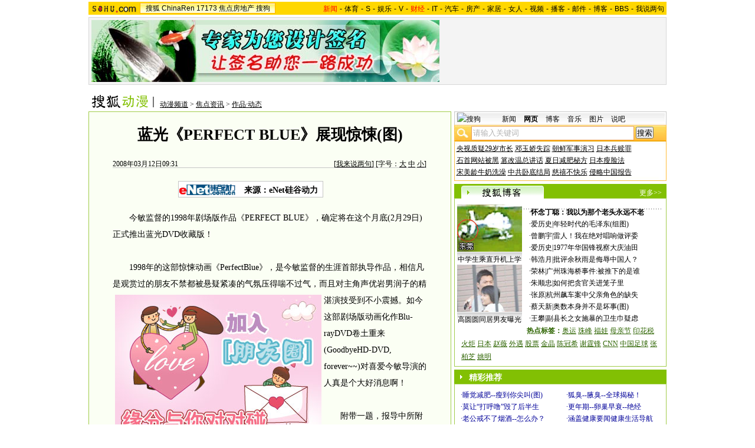

--- FILE ---
content_type: text/html
request_url: http://dm.sohu.com/s2008/dmtg/
body_size: 3389
content:





<html>
<head>
<meta http-equiv=content-type content="text/html; charset=GBK">
<script src="http://www.sohu.com/sohuflash_1.js" type=text/javascript></script>
<title>动漫频道推广代码-搜狐动漫</title>
<meta name="description" content="动漫频道推广代码" />
<meta name="keywords" content="动漫频道推广代码" />
<meta name="robots" content="all" />
<style type="text/css">
/*默认属性*/
td,body,input,select {font-size: 12px;color:#000}
a {color: #000;text-decoration: none;}
a:hover {color: #000;text-decoration: underline;}

/*频道导航专用*/
.ui_top{color:#000;font-size:12px;line-height:18px;}
.ui_top a:link,.ui_top a:visited{color:#000;text-decoration:none;}
.ui_top a:hover {color:#000;text-decoration:underline;}

.ui_top11{color:#0080c0;font-size:12px;line-height:20px;}

/*页底样式*/
.black {color:#3c3c3c;line-height:18px;font-size:12px;}
.black a:link,.black a:visited{color: #3c3c3c;text-decoration:none;}
.black a:hover{color:#3c3c3c;text-decoration:underline;}

/*导航样式与背景*/
.nav {font-size:12px;color:#fff;text-align:center}
.nav a:link,.nav a:visited{color:#fff;text-decoration:none;font-weight:bold}
.nav a:hover {color:#fff;text-decoration:underline;font-weight:bold}
.nav ul {margin:0;padding:0;text-align:center}
.nav li {display:inline;padding:0 9px;border-right:1px solid #fff}
.nav ul .end {border:0}

.navbg {background:url(http://photocdn.sohu.com/ue/images2/navbg.gif);height:30px;margin-bottom:5px}


/*以上不改*/
/*通用属性*/
.size14 {font-size:14px}
.size16 {font-size:16px}
.bold {font-weight:bold}
.sj30 {text-indent:30px}
.sj45 {text-indent:45px}
.pd2 {padding-top:2px}
.img1 {border:1px solid #fff}
/*-------------横切背景-----------*/
.hq420355_bg1 {background:url(http://photocdn.sohu.com/ue/images2/bg1_1.gif)}
.hq420355_bg3 {background:url(http://photocdn.sohu.com/ue/images2/bg1_2.gif)}
.hq420355_bg2 {background:url(http://photocdn.sohu.com/ue/images2/bg2_1.gif)}
.hq285470_bg1 {background:url(http://photocdn.sohu.com/ue/images2/bg3_1.gif)}
.hq285470_bg2 {background:url(http://photocdn.sohu.com/ue/images2/bg3_2.gif)}
.hq530225_bg1 {background:url(http://photocdn.sohu.com/ue/images2/bg4_1.gif) repeat-y left}
.hq530225_bg2 {background:url(http://photocdn.sohu.com/ue/images2/bg4_1.gif) repeat-y right}
.hq380375_bg1 {background:url(http://photocdn.sohu.com/ue/images2/bg5_1.gif)}
.hq760_bg1 {background:url(http://photocdn.sohu.com/ue/images2/bg6_1.gif)}
.hq590165_bg1 {background:url(http://photocdn.sohu.com/ue/images2/bg7_1.gif) repeat-y left}

/*----------420x335_01(带焦点图)--------------*/
	/*--------------420样式---------------*/
.focuspicarea {width:100%;border-top:1px solid #89c3ea}
.focuspicarea .focuspicbg {}
.focuspicarea .focuspic {margin-top:8px}
.focuspicarea .focuspic img {border:1px solid #fff;}
.focuspicarea .focuspictext {margin:7px auto;color:#333}
.focuspicarea .focuspictext a {color:#333;text-decoration:none;font-weight:bold}
.focuspicarea .focuspictext a:hover {color:#333;text-decoration:underline;font-weight:bold}

	/*--------------中间-----------------*/
.emptywhile {background:#fff}
	/*--------------335样式---------------*/
.focuslistbor {}
.focuslistbortwo {}
.focuslistxs {}
.focuslistxstwo {}
.focusbg {}
.focusbignews {background:url(http://photocdn.sohu.com/ue/images2/focuslistbtbg.gif);width:335px;height:26px;text-align:left}
.bignews {font-size:14px;font-weight:bold;text-indent:29px}
.focusbriefarea {width:100%;text-align:center}
.focusbriefstyle {margin:10px auto}
.focusbrief {color:#0053c8;line-height:20px;text-indent:24px;width:300px}
.focusbrief a {color:#e0420b;text-decoration:none}
.focusbrief a:hover {color:#e0420b;text-decoration:underline}
.focusbgline {}

.focuslist {width:290px;color:#333;line-height:20px}
.focuslist table {width:290px;color:#333;line-height:20px}
.focuslist a {color:#333;text-decoration:none}
.focuslist a:hover {color:#333;text-decoration:underline;line-height:20px}
.focuslistmore a {color:#333;text-decoration:none}
.focuslistmore a:hover {color:#333;text-decoration:underline;line-height:20px}

.focusbot {background:url(http://photocdn.sohu.com/ue/images2/focusbot1_1.gif);height:1px}
.focusbottwo {background:url(http://photocdn.sohu.com/ue/images2/focusbot1_2.gif);height:1px}

/*----------420x335_02--------------*/
.hotpicarea {border:1px solid #ddd;background:#eee;width:207px;height:151px}
.hotpic {margin-top:8px}
.hotpic .img1 {border:1px solid #fff}
.hotpic a {color:#333;text-decoration:none;line-height:20px}
.hotpic a:hover {color:#333;text-decoration:underline;line-height:20px}

.hotbtbg {background:url(http://photocdn.sohu.com/ue/images2/hotbtbg.gif);height:26px;width:420px;text-align:left;}
.hotbt {color:#fff;font-weight:bold;text-indent:32px}
.hotlist,.hotlist td {color:#0053c8;line-height:20px;}
.hotlist a {color:#0053c8;text-decoration:none}
.hotlist a:hover {color:#0053c8;text-decoration:underline}

.hotrhtbor {display:none;}
.hotrhtbtbg {background:url(http://photocdn.sohu.com/ue/images2/hotrhtbtbg.gif);width:335px;height:26px;margin-bottom:6px}
.hotrhtbt {color:#000;font-weight:bold;text-indent:28px}
.hotbrief {color:#0053c8;line-height:20px}
.hotbrief a {color:#0053c8;text-decoration:none}
.hotbrief a:hover {color:#0053c8;text-decoration:underline}

.hotlist14 {color:#434343;line-height:24px;font-size:14px}
.hotlist14 a {color:#434343;text-decoration:underline}
.hotlist14 a:hover {color:#434343;text-decoration:underline}
.hotbot {background:url(http://photocdn.sohu.com/ue/images2/hotbot1_1.gif);height:1px}

/*-----------285x480_01----------------*/
.c1_btbg1 {background:url(http://photocdn.sohu.com/ue/images2/c1_btbg1.gif);width:285px;height:26px;border-bottom:1px solid #fff}
.c1_bt1 {color:#fff;font-weight:bold;text-indent:29px}
.c1_btbg1line {background:#cfcfcf;height:1px}
.c1_brief,.c1_brief td {color:#0053c8;line-height:20px}
.c1_brief a {color:#0053c8;text-decoration:none}
.c1_brief a:hover {color:#0053c8;text-decoration:underline}

.c1_list12,.c1_list12 td {color:#434343;line-height:20px}
.c1_list12 a {color:#434343;text-decoration:underline}
.c1_list12 a:hover {color:#434343;text-decoration:underline}

.c1_btbg2 {background:url(http://photocdn.sohu.com/ue/images2/c1_btbg2.gif);width:470px;height:26px;border-bottom:1px solid #fff}
.c1_bt2 {color:#fff;font-weight:bold;text-indent:31px}
.c1_btbg2line {background:#ddd;height:1px}

.c1_piclist, .c1_piclist td{color:#333;line-height:20px}
.c1_piclist a {color:#333;text-decoration:none}
.c1_piclist a:hover {color:#333;text-decoration:underline}

.c1_bot1_1 {background:url(http://photocdn.sohu.com/ue/images2/c1_bot1_1.gif);height:1px}
.c1_bot1_2 {background:url(http://photocdn.sohu.com/ue/images2/c1_bot1_2.gif);height:1px}

/*------------225x530_01-----------------*/
.c2_btbg1 {background:url(http://photocdn.sohu.com/ue/images2/c2_btbg1.gif);width:225px;height:26px;border-bottom:1px solid #fff}
.c2_bt1 {color:#000;font-weight:bold;text-indent:31px}
.bg225 {background:#eee}

.c2_list12,.c2_list12 td {color:#333;line-height:20px}
.c2_list12 a {color:#333;text-decoration:none}
.c2_list12 a:hover {color:#333;text-decoration:underline}
.c2_bor1 {background:#979797;height:1px}

.c2_piclist,c2_piclist td {color:#333;line-height:20px;background:url(http://photocdn.sohu.com/ue/images2/c2_piclistbg.gif)}
.c2_piclist,.c2_piclist td {color:#333;line-height:20px}
.c2_piclist a {color:#333;text-decoration:none}
.c2_piclist a:hover {color:#333;text-decoration:underline}

.c2_subtitlebg {background:#e9f6ff;width:103px;height:22px}
.c2_subtitle {text-indent:10px;color:#000;font-weight:bold}

.c2_list12_1,.c2_list12_1 td {color:#333;line-height:20px;}
.c2_list12_1 a {color:#333;text-decoration:none}
.c2_list12_1 a:hover {color:#333;text-decoration:underline}
.borbg530 {border-bottom:1px solid #aaaaaa}

/*------------380x375_01----------------*/
.c3_bor {}

.c3_brief,.c3_brief td {color:#0053c8;line-height:20px;}
.c3_brief a {color:#ca0300;text-decoration:none}
.c3_brief a:hover {color:#ca0300;text-decoration:underline}

.c3_list1,.c3_list1 td {color:#333;line-height:20px;}
.c3_list1 a {color:#333;text-decoration:none}
.c3_list1 a:hover {color:#333;text-decoration:underline}

.c3_btbg2 {background:url(http://photocdn.sohu.com/ue/images2/c3_btbg2.gif);width:375px;height:26px;}
.c3_bt2 {color:#000;font-weight:bold;text-indent:31px}

.c3_piclist,.c3_piclist td {color:#0053c8;line-height:20px;}
.c3_piclist a {color:#ca0300;text-decoration:none}
.c3_piclist a:hover {color:#ca0300;text-decoration:underline}


.c3_bgline {background:url(http://photocdn.sohu.com/ue/images2/line.gif);height:1px;}

.c3_list2,.c3_list2 td {color:#333;line-height:20px;}
.c3_list2 a {color:#333;text-decoration:none}
.c3_list2 a:hover {color:#333;text-decoration:underline}
.c3_bot1_1 {background:#cfcfcf;height:1px}

.bg110x80 {background:#eee}
/*------------760图片列表---------------*/
.c4_btbg1 {background:url(http://photocdn.sohu.com/ue/images2/c4_btbg1.gif);width:756px;height:29px;}
.c4_bt1 {color:#000;font-weight:bold;text-indent:44px}
.c4_bor {background:#587fb1;height:1px}

.c4_piclist,.c4_piclist td {color:#333;line-height:20px;}
.c4_piclist a {color:#333;text-decoration:none}
.c4_piclist a:hover {color:#333;text-decoration:underline}

/*------------590x165_01---------------*/
.c5_btbg1 {background:url(http://photocdn.sohu.com/ue/images2/c5_btbg1.gif);width:165px;height:26px;border-bottom:1px solid #fff}
.c5_bt1 {color:#fff;font-weight:bold;text-align:center}
.c5_bor {background:#aaaaaa;height:1px}

.c5_piclist,.c5_piclist td {color:#333;line-height:20px;}
.c5_piclist a {color:#333;text-decoration:none}
.c5_piclist a:hover {color:#333;text-decoration:underline}

.c5_list .size16 a {color:#ca0300}
.c5_brief,.c5_brief td{color:#0053c8;line-height:20px}
.c5_brief a {color:#0053c8;text-decoration:none}
.c5_brief a:hover {color:#0053c8;text-decoration:underline}
.c5_bg {background:#e9f6ff}

.c5_list1,.c5_list1 td {color:#0053c8;line-height:20px;}
.c5_list1 a {color:#0053c8;text-decoration:none}
.c5_list1 a:hover {color:#0053c8;text-decoration:underline}
.c5_bot1_1 {background:url(http://photocdn.sohu.com/ue/images2/c5_bot1_1.gif);height:1px}
</style>
<style type=text/css>
.ui_top{color:#000000;font-size:12px;line-height:18px;}
.ui_top a:link{color:#000000;text-decoration:none;}
.ui_top a:visited{color:#000000;text-decoration:none;}
.ui_top a:hover {color:#000000;text-decoration:underline;}
</style>
</head>

<body class=bodybg leftmargin=0 topmargin=0 marginwidth=0 marginheight=0>
<center>



<table borderColor=#ffffff width=315 bgColor=#000000 border=0>
<tbody>
<tr>
<td bgColor=#eeeeee>
<table cellSpacing=0 cellPadding=0 align=center>
<tbody>
<tr>
<td width=112 height=90>
<div align=center><a href="http://pic.dm.sohu.com/911318/group-137765.shtml" target=_blank><img src="http://i1.itc.cn/20081113/4f2_7332b048_fa94_408a_9c64_269cf6900920_0.jpg" alt="兔耳网眼丝袜妞" width=100 height=90 border=0></a></div></td></tr>
<tr>
<td width=112 bgColor=#ffffff height=15>
<div align=center><strong><a href="http://pic.dm.sohu.com/911318/group-137765.shtml" target=_blank>兔耳网眼丝袜妞</a></strong></div></td></tr>
<tr>
<td width=112 height=90>
<div align=center><a href="http://pic.dm.sohu.com/911319/group-137513.shtml" target=_blank><img src="http://i0.itc.cn/20081113/4f2_ed7a2412_6f5a_4ae9_a318_140f0e163cad_0.jpg" alt="吉卜力经典动画" width=100 height=90 border=0></a></div></td></tr>
<tr>
<td bgColor=#ffffff height=15>
<div align=center><strong><a href="http://pic.dm.sohu.com/911319/group-137513.shtml" target=_blank>吉卜力经典动画</a></strong></div></td></tr>
<tr>
<td width=112 height=90>
<div align=center><a href="http://pic.dm.sohu.com/911320/group-137505.shtml" target=_blank><img src="http://i8.itc.cn/20081113/4f2_a7220aed_034a_4870_82d4_d099fb646fd6_0.jpg" alt="家里有个狐仙大人" width=100 height=90 border=0></a></div></td></tr>
<tr>
<td bgColor=#ffffff height=15>
<div align=center><strong><a href="http://pic.dm.sohu.com/911320/group-137505.shtml" target=_blank>家里有狐仙大人</a></strong></div></td></tr></tbody></table></td>
<td bgColor=#eeeeee>
<table cellSpacing=0 cellPadding=0 width=206>
<tbody>
<tr>
<td bgColor=#eeeeee>
<table cellSpacing=0 cellPadding=0 align=center>
<tbody>
<tr>
<td><font size=4><strong><a href="http://dm.sohu.com/photo/" target=_blank>精彩图库</a></strong></font></td>
</tr></tbody></table></td></tr>
<tr>
<td bgColor=#ffffff>·<a href="http://pic.dm.sohu.com/911319/group-137794.shtml" target=_blank><font color=red>《天上天下》性感壁纸</font></a><br>
  ·<a href="http://pic.dm.sohu.com/911320/group-137808.shtml" target=_blank>电脑桌上的凉宫兔女郎们</a><br>
  ·<a href="http://pic.dm.sohu.com/911318/group-137768.shtml" target=_blank>恐怖零ZeRoCOS逼真COS</a><br>
  ·<a href="http://pic.dm.sohu.com/911320/group-137760.shtml" target=_blank>风靡日韩可爱的“阳光鸡”</a><br>
  ·<a href="http://pic.dm.sohu.com/911318/group-137713.shtml" target=_blank>绫香萝莉塔装版爆乳公主</a><br>
  ·<a href="http://pic.dm.sohu.com/911318/group-137707.shtml" target=_blank>全球最恶心的伪娘COSPLAY</a></td>
</tr>
<tr>
<td>
<table cellSpacing=0 cellPadding=0 align=center>
<tbody>
<tr>
<td><font size=4><strong><a href="http://dm.sohu.com/huobaozhuanti/index.shtml" target=_blank>专题风暴</a></strong></font></td></tr></tbody></table></td></tr>
<tr>
<td bgColor=#ffffff>·<a href="http://dm.sohu.com/s2008/cybersousa/index.shtml" target=_blank><font color=red>金海豚-厦门国际动漫节 </font></a><br>
  ·<a href="http://dm.sohu.com/s2008/aniwow2008/index.shtml" target=_blank>Aniwow!2008大学生动画节</a><br>
  ·<a href="http://dm.sohu.com/s2008/chicaloca/index.shtml" target=_blank>时尚品牌Chicaloca专题</a><br>
  ·<a href="http://dm.sohu.com/s2008/oacc5/index.shtml" target=_blank>金龙奖5周年活动报道专题</a><br>
  ·<a href="http://dm.sohu.com/s2008/sgskin-toread/index.shtml" target=_blank>搜狗拼音输入法皮肤：toread</a><br>
  ·<a href="http://dm.sohu.com/s2008/2008acg/index.shtml" target=_blank>2008ACG穗港澳动漫游戏展</a><br></td></tr>
<tr>
<td>
<table cellSpacing=0 cellPadding=0 align=center>
<tbody>
<tr>
<td><font size=4><strong><a href="http://dm.sohu.com/game/" target=_blank>FLASH天地</a></strong></font></td></tr></tbody></table></td></tr>
<tr>
<td bgColor=#ffffff>·<a href="http://flash.dm.sohu.com/comic/show_43630.html" target=_blank><font color=red>天使战企鹅小游戏</font></a><br>
  ·<a href="http://flash.dm.sohu.com/comic/show_133437.html" target=_blank>魔力弹球第二代</a><br>
  ·<a href="http://flash.dm.sohu.com/comic/show_91737.html" target=_blank>动漫美女连连看</a><br>
  ·<a href="http://flash.dm.sohu.com/comic/show_91736.html" target=_blank>看老板不爽就扁他！</a><br>
  ·<a href="http://flash.dm.sohu.com/comic/show_24134.html" target=_blank><font color=red>帝国时代-真理之剑</font></a><br>
  ·<a href="http://flash.dm.sohu.com/comic/show_66845.html" target=_blank>超级地心大探险</a></td>
</tr></tbody></table></td></tr></tbody></table>























 
 


<script language=JavaScript src="http://js.sohu.com/pv.js"></script>
</center>
</body>
</html>
